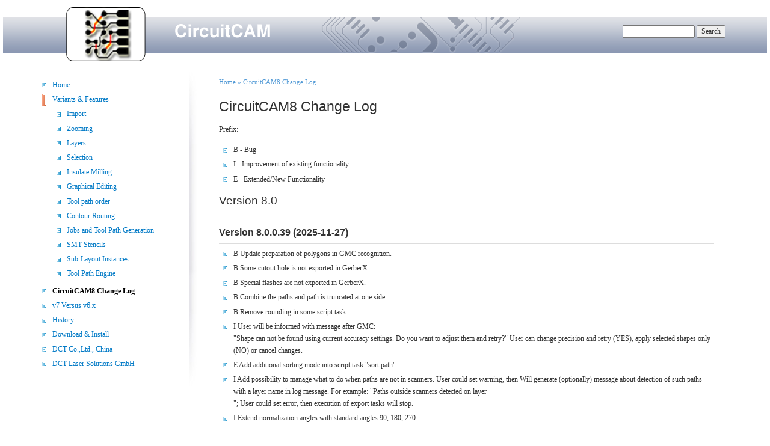

--- FILE ---
content_type: text/html; charset=utf-8
request_url: https://www.circuitcam.com/v7_change_log
body_size: 13946
content:
<!DOCTYPE html PUBLIC "-//W3C//DTD XHTML+RDFa 1.0//EN"
  "http://www.w3.org/MarkUp/DTD/xhtml-rdfa-1.dtd">
<html xmlns="http://www.w3.org/1999/xhtml" xml:lang="en" version="XHTML+RDFa 1.0" dir="ltr"
  xmlns:content="http://purl.org/rss/1.0/modules/content/"
  xmlns:dc="http://purl.org/dc/terms/"
  xmlns:foaf="http://xmlns.com/foaf/0.1/"
  xmlns:og="http://ogp.me/ns#"
  xmlns:rdfs="http://www.w3.org/2000/01/rdf-schema#"
  xmlns:sioc="http://rdfs.org/sioc/ns#"
  xmlns:sioct="http://rdfs.org/sioc/types#"
  xmlns:skos="http://www.w3.org/2004/02/skos/core#"
  xmlns:xsd="http://www.w3.org/2001/XMLSchema#">

<head profile="http://www.w3.org/1999/xhtml/vocab">
  <meta http-equiv="Content-Type" content="text/html; charset=utf-8" />
<meta name="Generator" content="Drupal 7 (http://drupal.org)" />
<link rel="canonical" href="/v7_change_log" />
<link rel="shortlink" href="/node/43" />
<link rel="shortcut icon" href="https://circuitcam.com/sites/circuitcam.eu/themes/circuitcam/favicon.ico" type="image/vnd.microsoft.icon" />
  <title>CircuitCAM8 Change Log | CircuitCAM</title>
  <style type="text/css" media="all">
@import url("https://circuitcam.com/modules/system/system.base.css?r5bekl");
@import url("https://circuitcam.com/modules/system/system.menus.css?r5bekl");
@import url("https://circuitcam.com/modules/system/system.messages.css?r5bekl");
@import url("https://circuitcam.com/modules/system/system.theme.css?r5bekl");
</style>
<style type="text/css" media="all">
@import url("https://circuitcam.com/modules/field/theme/field.css?r5bekl");
@import url("https://circuitcam.com/modules/node/node.css?r5bekl");
@import url("https://circuitcam.com/modules/search/search.css?r5bekl");
@import url("https://circuitcam.com/modules/user/user.css?r5bekl");
@import url("https://circuitcam.com/modules/ckeditor/css/ckeditor.css?r5bekl");
</style>
<style type="text/css" media="all">
@import url("https://circuitcam.com/sites/circuitcam.eu/themes/circuitcam/style.css?r5bekl");
</style>
<style type="text/css" media="print">
@import url("https://circuitcam.com/sites/circuitcam.eu/themes/circuitcam/print.css?r5bekl");
</style>

<!--[if lte IE 6]>
<link type="text/css" rel="stylesheet" href="https://circuitcam.com/sites/circuitcam.eu/themes/circuitcam/fix-ie.css?r5bekl" media="all" />
<![endif]-->
  </head>
<body class="sidebar-left" >
  <div id="skip-link">
    <a href="#main-content" class="element-invisible element-focusable">Skip to main content</a>
  </div>
    <!-- Layout -->
  <div id="header-region" class="clear-block main-width"></div>

    <div id="wrapper">
    <div id="container" class="clear-block">
	
    <div id="header-wrapper" class="clear-block">
    
      <div id="header" class="main-width">
                <div id="header-logo">
          <a href="/" title="CircuitCAM8 Change Log">
            <img src="https://circuitcam.com/sites/circuitcam.eu/themes/circuitcam/logo.png" alt="CircuitCAM8 Change Log" title="CircuitCAM8 Change Log" />
          </a>
        </div>
       
        <div id="header-title">
          <h1>CircuitCAM8 Change Log</h1>            </div>
        <div id="header-4"></div>
         
      	   <div class="region region-header">
    <div id="block-search-form" class="block block-search">

    
  <div class="content">
    <form action="/v7_change_log" method="post" id="search-block-form" accept-charset="UTF-8"><div><div class="container-inline">
      <h2 class="element-invisible">Search form</h2>
    <div class="form-item form-type-textfield form-item-search-block-form">
  <label class="element-invisible" for="edit-search-block-form--2">Search </label>
 <input title="Enter the terms you wish to search for." type="text" id="edit-search-block-form--2" name="search_block_form" value="" size="15" maxlength="128" class="form-text" />
</div>
<div class="form-actions form-wrapper" id="edit-actions"><input type="submit" id="edit-submit" name="op" value="Search" class="form-submit" /></div><input type="hidden" name="form_build_id" value="form-pAp_TlVi4HfX_VpITZaK1bRFvd-lvpdMKgq_mZNs0Pc" />
<input type="hidden" name="form_id" value="search_block_form" />
</div>
</div></form>  </div>
</div>
  </div>

     
          </div> <!-- /header -->
    </div>

  <div id="main" class="main-width">

              <div id="sidebar-left" class="sidebar"><div class="sidebar-top">
          <div id="block-user-1" class="clear-block block block-user">


  <div class="content">
      
    <div id="sidebar">
        <div class="region region-sidebar-first">
    <div id="block-system-main-menu" class="block block-system block-menu">

    
  <div class="content">
    <ul class="menu"><li class="first leaf"><a href="/" title="">Home</a></li>
<li class="expanded"><a href="/variants">Variants &amp; Features</a><ul class="menu"><li class="first leaf"><a href="/features/import">Import</a></li>
<li class="leaf"><a href="/features/zooming">Zooming</a></li>
<li class="leaf"><a href="/features/layers">Layers</a></li>
<li class="leaf"><a href="/features/selection">Selection</a></li>
<li class="leaf"><a href="/features/insulate_milling">Insulate Milling</a></li>
<li class="leaf"><a href="/features/editing">Graphical Editing</a></li>
<li class="leaf"><a href="/features/sequence">Tool path order</a></li>
<li class="leaf"><a href="/features/contour_routing">Contour Routing</a></li>
<li class="leaf"><a href="/features/batch_processing">Jobs and Tool Path Generation</a></li>
<li class="leaf"><a href="/smt_stencils">SMT Stencils</a></li>
<li class="leaf"><a href="/features/layout_instance">Sub-Layout Instances</a></li>
<li class="last leaf"><a href="/features/toolpath_engine">Tool Path Engine</a></li>
</ul></li>
<li class="leaf active-trail"><a href="/v7_change_log" class="active-trail active">CircuitCAM8 Change Log</a></li>
<li class="leaf"><a href="/v7news">v7 Versus v6.x</a></li>
<li class="leaf"><a href="/history" title="History of CircuitCAM">History</a></li>
<li class="leaf"><a href="/download">Download &amp; Install</a></li>
<li class="leaf"><a href="http://www.dct-china.cn" title="DCT-China">DCT Co.,Ltd., China</a></li>
<li class="last leaf"><a href="/DCT_LaserSolutionsGmbH">DCT Laser Solutions GmbH</a></li>
</ul>  </div>
</div>
  </div>
    </div>
    

</div>
</div>


        </div></div>
      
      <div id="center"><div id="squeeze">
                    
                              
          
	<h2 class="element-invisible">You are here</h2><div class="breadcrumb"><a href="/">Home</a> » CircuitCAM8 Change Log</div>     
      <div class="site-title" style="display:inline;">
       CircuitCAM8 Change Log 
       
       <div style="display:inline; font-size:16px; margin-left:10px; margin-top: 3px; position:absolute;">
                <!-- 		        -  <a href="/">Edit</a>
               -->
      
      </div>
        
       </div>    
     
      
   <div class="region region-content">
    <div id="block-system-main" class="block block-system">

    
  <div class="content">
    <div id="node-43" class="node node-page clearfix" about="/v7_change_log" typeof="foaf:Document">

  
      <span property="dc:title" content="CircuitCAM8 Change Log" class="rdf-meta element-hidden"></span>
  
  <div class="content">
    <div class="field field-name-body field-type-text-with-summary field-label-hidden"><div class="field-items"><div class="field-item even" property="content:encoded"><p>Prefix:</p>
<ul>
<li>B - Bug</li>
<li>I - Improvement of existing functionality</li>
<li>E - Extended/New Functionality</li>
</ul>
<h2>Version 8.0</h2>
<h3>Version 8.0.0.39 (2025-11-27)</h3>
<ul>
<li>B Update preparation of polygons in GMC recognition.</li>
<li>B Some cutout hole is not exported in GerberX.</li>
<li>B Special flashes are not exported in GerberX.</li>
<li>B Combine the paths and path is truncated at one side.</li>
<li>B Remove rounding in some script task.</li>
<li>I User will be informed with message after GMC:<br />
"Shape can not be found using current accuracy settings. Do you want to adjust them and retry?" User can change precision and retry (YES), apply selected shapes only (NO) or cancel changes.</li>
<li>E Add additional sorting mode into script task "sort path".</li>
<li>I Add possibility to manage what to do when paths are not in scanners. User could set warning, then Will generate (optionally) message about detection of such paths with a layer name in log message. For example: "Paths outside scanners detected on layer <layer>"; User could set error, then execution of export tasks will stop.</layer></li>
<li>I Extend normalization angles with standard angles 90, 180, 270.</li>
</ul>
<h3>Version 8.0.0.38 (2025-9-17)</h3>
<ul>
<li>B Endless loop in script S&amp;S.</li>
<li>B Wrong GerberX import result.</li>
</ul>
<h2>Version 7.7</h2>
<h3>Version 7.7.0.10 (2024-2-7)</h3>
<ul>
<li>X64 version, the more precise numbers are used and the more accurate in CCAM data.</li>
</ul>
<h2>Version 7.6</h2>
<h3>Version 7.6.0.36 (2021-12-31)</h3>
<ul>
<li>E 5314 Insert arbitrary values inside the list of show grid</li>
<li>B 5225 Script task "Get bounding polygon" with envelope generates boundary for one area</li>
<li>E 5136 Extend "get bounding polygon" script task to optionally make bounding box polygon</li>
<li>E 5145 Extend "get bounding polygon" script task to make calculations on polygons with arcs</li>
<li>E 5050 Sorting of sublayouts in export</li>
<li>E 5045 Allow simple rectangles as scanner fields</li>
<li>E 5006 Additional swap/switch button in GMC-&gt;"Size" tab</li>
<li>E 4862 DXF import problem: after importing into CCAM several layers merged together</li>
<li>E 4824 Extend scanners generator to take several layers as data source</li>
<li>E 4774 Add support for origin point (UCS) in dxf import</li>
<li>E 4727 Set colors for layers in DXF export</li>
<li>E 4716 Update for export jobs and files</li>
<li>E 4685 Drawing in CCAM: could not snap to the coordinate in the same object</li>
<li>E 4641 Add compare for layers using regex patterns</li>
<li>E 4638 Add possibility to change circle/rectangle to flash/instance from GUI when active tool/layout changes</li>
<li>E 4632 Add possibility to change sublayout type from GUI when active tool/layout changes</li>
<li>E 4631 Processing speed: Laser fill of many objects with the same shape.</li>
<li>E 4618 Add number of pads and size information for GMC shapes in properties</li>
<li>E 4616 Add size information in preview window for tools/library items</li>
<li>E 4608 Add validation in CCAMTranslator to check correctness of symbol pairs %1.. in translated text</li>
<li>E 4607 Extended commands can not be read if they are grouped under one '%' pair in gerberX import</li>
<li>E 4593 Release: v7.6 change log collection</li>
<li>E 4580 Append path length (for more than one paths) to properties</li>
<li>E 4466 Need to add predefined shapes in GMC</li>
<li>E 4550 Special generation of scanners</li>
<li>E 4549 Add script command "Create text"</li>
<li>E 4526 Improve DXF export for rounded paths and rectangles</li>
<li>E 4488 Use script to generate sequence numbers</li>
<li>E 4518 Add script command scale</li>
<li>E 4519 Remove interactive flag from oversize script command</li>
<li>E 3987 A file with new format instead of the BMP files created by script</li>
<li>E 4309 Add script task to get list of layers</li>
<li>E 4322 Add filter for layouts</li>
<li>E 3689 Footprint import from modified (with footprint geometry) Gerber file</li>
<li>E 3688 Footprint library items import using Pick&amp;Place file and modified Gerber file</li>
<li>E 3687 Extend Pick &amp; Place import to set properties</li>
<li>E 3660 The function of automatically creating modified shapes of stencil data</li>
</ul>
<h2>Version 7.5</h2>
<h3>Version 7.5.2.83 (2021-11-23)</h3>
<ul>
<li>E 4273 create data matrix of incremental serial number in array</li>
<li>E 4235 Show the holes' quantity before or after importing the drill data</li>
<li>E 3227 Add pitch into data matrices dialogs </li>
<li>E 3236 Extend step repeat with possibility to set arrangement style</li>
<li>E 3240 Use same technique for handling of external images.</li>
<li>E 3241 Use 2 images for scripts visualization - normal and small</li>
<li>E 3258 Add step repeat script command</li>
<li>E 3636 Standard Package Library creation</li>
<li>E 3781 chop up shapes with angled gaps.</li>
<li>E 3782 chopping up or extending shapes by entering distance between shapes.</li>
<li>E 3091 S&amp;S: heating line not in the middle</li>
<li>E 4071 Modify the copyright in help-&gt; about CircuitCAM</li>
<li>E 3675 Calculate pitch between layout instances in Analysis/Pitch of two pads...</li>
<li>E 3767 Add trimming by field in pick and place template (PPO)</li>
<li>E 3615 deal with ellipse in DXF</li>
<li>E 3635 Get values of properties "Body Size" and "Pin Area" from geometry</li>
<li>E 3607 optimize process direction of 2 tool paths.</li>
<li>E 3582 Add option of grouping selected objects in layout objects view</li>
<li>E 3588 Layouts view should be visible when library file editing is started from libraries view.</li>
<li>E 3600 Add option to center anchor position when set from 'Set Anchor'</li>
<li>E 3580 Add transformation in pick and place template</li>
<li>E 3575 Add filtering by field in pick and place template</li>
<li>I 3548 Improve Modify/move into instance command to handle instance rotations</li>
<li>E 3549 Enable editing of names/types/categories of layouts in properties view</li>
<li>E 3559 Update/extend pick&amp;place import</li>
<li>I 3491 improve Pathsgenerator_exe script</li>
<li>E 3520 Add script task to calculate bounding polygon (convex-hull)</li>
<li>E 3080 S&amp;S: heating line has too many points</li>
<li>E 3083 Export into large bitmap for polygon scanner</li>
<li>E 3431 Use same color for scanner and scanner objects levels in LMD import</li>
<li>E 3432 Extend scripts engine with string decomposition looping</li>
<li>E 3450 Add command "Insert Copy" into layers context menu</li>
<li>E 3262 add settings in template synchronize</li>
<li>E 3273 Scripts: extend "Synchronization" mechanism with possibility to check previously created parameters.</li>
<li>E 3345 GMC library compare/exchange should start from components/shapes with the biggest number of pads/pins</li>
<li>E 3385 new shape ("arrow") modification</li>
<li>E 3386 move shapes by space setting</li>
<li>E 3409 Scripts: support of hatching modes for Stencil script</li>
<li>I 3388 library recognization should from components with more pads.</li>
<li>E 3220 Review/extend deletion of empty objects</li>
<li>E 3225 New script command "Get length"</li>
<li>B 3140 Fix of invalid closed curves is not working when polygon cutouts exist</li>
<li>E 1111 match chips by silk layer data for 4 symmetrical pads</li>
</ul>
<h3>Version 7.5.1 2504 (2017-06-28)</h3>
<ul>
<li>E 4880 New "USB Microscope" / Camera view</li>
<li>E 6929 New tabular view to list CAM objects on a layer</li>
<li>E 6198 NC-Mode: Automatic Start and Stop of the Spindle Motor</li>
<li>E 6045 New NC++ Server for DCT DM300B machine with DMC1410 controller</li>
<li>E 6843 Extend scaling functionality with different scaling factors for x and y</li>
<li>E general enhancement of String &amp; Stripping functionality</li>
</ul>
<h3>Version 7.5.0 2501 (2017-03-22)</h3>
<p>More than 100 smaller improvements and bug fixes. Main new functionality compared to version 7.3</p>
<ul>
<li>Many functions that had only been available for the Laser variant are made now also available for the Basic variant, see Variants for detail.</li>
<li>E 6893,6728 NC-Mode: Special support for drilling PCB alignment holes</li>
<li>E 6885 NC: move head to exact positions of selected objects by mouse</li>
<li>E significant improvement for importing Gerber-X files with Layer Polarity Dark/Clear commands (LPC/LPD)</li>
<li>E 5764 Creation of QR-code</li>
<li>E 6831,6834 Import SubLayout instances supporting further formats (Pick&amp;Place)</li>
<li>E 6739 Step and repeat script with specified angle</li>
<li>E 6875 Support of background layout that is displaced behind the actual (foreground) layout</li>
<li>E general enhancement of String &amp; Stripping functionality</li>
</ul>
<h2>Version 7.4</h2>
<p>Main new functionality compared to version 7.3</p>
<ul>
<li>Direct control of DCT milling &amp; drilling machine DM300B out of CircuitCAM</li>
<li>Configurable import of pick&amp;place files</li>
<li>Display of images taken by a camera in the background of CAM data</li>
<li>New fast CenterPath algorithm, e.g. to calculate an optimal toolpath in narrow places</li>
<li>Complete new Striping &amp; Stripping approach for Laser ablation</li>
</ul>
<h3>Version 7.4.0 (2015-06 pre-release for special customers only)</h3>
<h3>Version 7.4.1 2326 (2016-06-07 main release)</h3>
<p>More than 200 bugs got fixed and many new improvements are implement.</p>
<ul>
<li>E 6389 New Interprocess Communication interface (DLL) to trigger the import of images or executing of scripts</li>
<li>E 6391 Extended scripting language to be able to send out an Interprocess Communication messages (DDE)</li>
<li>I 6457 Keyboard shortcut for scripts</li>
<li>I 6589 Allow running of all job types (not olny scripts) from menu</li>
<li>I 6502 Version or timestamp for scripts 2015-10-29 7.4.0</li>
<li>I 6299 Extend scripting language to create new paths (in addition to polygons)</li>
<li>I 6372 Extend GMC to edit a single Flash(ConfigItem)</li>
<li>I 6376 Extend GMC to edit a single configItem</li>
<li>I 6548 Extend predefined shapes list in GMC</li>
<li>I 6412 Display modified shapes only after compare.</li>
<li>I 6430 Change shapes by 2 predefined shapes</li>
<li>I 6487 Improve arrangement of tabs GMC</li>
<li>I 6488 display target sizes in GMC</li>
<li>I 6627 Change parameters definition for predefined shape</li>
<li>I 6467 Added "cancel" button for GMC library recognition</li>
<li>I 6549 Orientation and combination buttons in GMC predefined shape page</li>
<li>I 6564 GMC predefined shapes. Every shape will remember its own X and Y parameters values</li>
<li>I 6491 GMC library recognition: statistics needed</li>
<li>I 6437 Add read-only property for library files</li>
<li>I 6490 Add "Cancel" button for footprints library recognition</li>
<li>I 6068 New function "Move into Instance": to move selected objects into layout of selected instance</li>
<li>I 6227 Insert Text dialogue: Display size of text to be inserted</li>
<li>I 6369 New Paste option "Add as renamed (all)"</li>
<li>I 6377 Be able to specify origin of new Layout for "Convert to Instance"; "centre of bounding box" or "anchor point"</li>
<li>I 6455 General Settings option to close "Set Cursor" dialogue after return</li>
<li>I 6618 SetCursor dialog box: "Enter" to enter X coordinate</li>
<li>I 6453, 2749 Numerical expression for entering coordinates and other numbers</li>
<li>I 6454 De-select all objects after "set zero point"</li>
<li>I 6489 Improve selection of single objects with many others around</li>
<li>I 6511 Cutout gets selected together with objects inside cutout hole when area selection is used</li>
<li>I 6622 Edit-Sel Tool Edit: shortcut for editing selected tool</li>
<li>B 6624 Insert text: several Chinese symbols are displayed incorrectly</li>
<li>B 6649 Edit-Sel Size modifications: incorrect result after scaling</li>
<li>I 6659 Add shortcuts for selection of first and last marker</li>
<li>I 6652 Extended paste functionality with auto rename</li>
<li>I 6365 Display summary of exported paths</li>
<li>I 6603 Progress bar for export job</li>
<li>I 6625 Show summary when export job finishes without warnings and/or errors or with warnings only</li>
<li>I 6364 Selective template synchronize for layers, tools &amp; jobs</li>
<li>I 6486 GUI after "step and repeat", keep display window rather than change to overview</li>
<li>I 6532 Move language selection in general settings to "GUI"</li>
<li>I 6571 List currently opened CAM documents</li>
<li>I 6695 Ensure that new created layers have different color as exisiting ones</li>
<li>I 6477 polygon displayed without cutout</li>
<li>I 6736 Pick&amp;Place: Automatic generation of sub-layout instance name if not specified</li>
<li>I 6520 Extend Compare Shape for mirrored shapes</li>
<li>I 6449 Geometric difference with more than 2 shapes as minuend</li>
<li>I 6610 Change default directory for "Open", "Save as..."</li>
<li>I 6612 Add filter "*.*" in "Save As..." dialog box</li>
</ul>
<h2>Version 7.3</h2>
<p>Main new functionality compared to version 7.2</p>
<ul>
<li>Floating licenses during maintenance</li>
<li>Complete rework of the NC++ protocol (derivate of I++DME) for improved NC functionality and performance</li>
<li>Selection of graphical objects at any point</li>
<li>Stepped SMT stencils (areas of an SMT stencil with different thickness)</li>
</ul>
<h3>Version 7.3.3 2326 (2015-02-05, maintenance release)</h3>
<ul>
<li>B6362 GerberX, issue on AM with mathematical expression</li>
<li>I6367 Negative value is not accepted in "Step and Repeat"</li>
<li>I6356 Extend SMT Stencil script for "Hatch pad"</li>
<li>I6349 Improvements for run, edit and make derived script</li>
<li>B6357 Issue with SMT stencil calculation</li>
</ul>
<h3>Version 7.3.2 2324 (2015-01-19, maintenance release)</h3>
<ul>
<li>B 6341 Off-line registration</li>
<li>I 6331 Minimize initial start-up time for floating licenses and slow Internet connection</li>
</ul>
<h3>Version 7.3.1 2319 (2014-12-16, maintenance release)</h3>
<p>Minor maintenance release, fixing import and selection issues. New functionality:</p>
<ul>
<li>I 6205 ability to specify any script on the command line to be executed when CircuitCAM is started for some other files with the  new "/script nnn" parameter where "nnn" is the name of the script. So far always the "default" script had been used (if available).</li>
<li>I 6327 pasting of coordinates into the Set Cursor window is now more flexible. Now several coordinates can pasted as one action, e.g. to draw a path with several points.</li>
</ul>
<h3>Version 7.3.0 2316 (2014-11-01)</h3>
<p>Insulate:</p>
<ul>
<li>I 6098 Default insulate scripts: destination layers are always cleared</li>
<li>I 6215 Special Insulation channel</li>
<li>I 6101 New script command "Sort path"</li>
<li>B 6120 Insulate error, Independent Oversize, DRC</li>
</ul>
<p>SMT Stencil:</p>
<ul>
<li>E 6241 Support for Stepped Stencils</li>
<li>I 6253 stencil cutting line should be calculated into different layers with different laser tools</li>
<li>B 6273 cutting line distorted in stick in position</li>
<li>I 6271 When switching to GMC turn on polygon selection in selection filters.</li>
<li>B 6272 GMC program crashes when user clicks flip buttons and selects already selected shape</li>
<li>B 6199 Not working "GMC exchange" function from main menu library submenu</li>
</ul>
<p>General Scripts commands:</p>
<ul>
<li>E 6197 New script for Contour Routing</li>
<li>I 6203 PpShift function for PATH</li>
<li>I 6260 Destination layers generated by script</li>
<li>B 6270 Script task oversize not working when interactive property is set</li>
<li>I 6279 Interactive script processing slower than background processing</li>
<li>I 6291 Allow compatibility of int and real type parameters in "set parameter" and "change parameter" tasks</li>
<li>I 6295 Run script to save actual script with parameters as "previous" script</li>
<li>I 5354 New script cmd ExtendPathToNearestObject</li>
<li>I 5744 Graphical parameter explanation I</li>
<li>I 6094 New "group" script command</li>
</ul>
<p>Installation:</p>
<ul>
<li>I 6224 Layers in default CAT files should all be visible and selectable</li>
<li>Updated Help</li>
</ul>
<p>NC-Mode:</p>
<ul>
<li>I 6257 Show paths without aperture/tool but different direct diameter separately in "NC view/tools list"</li>
<li>E 6172 XML NC++ Server Object Model file for generic description of machine capabilities</li>
<li>E 6179 XML NC Client Settings file to store NC parameter values for the specific combination of tool, material and production phase</li>
<li>I 6161 Separate maximum movement areas from working area</li>
<li>E 6045 Direct control of the milling/drilling machine DM300 from DCT-China out of CircuitCAM</li>
<li>I 6198 Start/Stop button for Spindle Motor</li>
<li>B 6151 CCAM crashes when user double clicks on a row in tools list in NC view</li>
</ul>
<p>Import:</p>
<ul>
<li>I 4857 Indicating new aperture list and layers in import dlg box</li>
<li>B 6110 DXF import: incorrect arcs</li>
<li>B 6268 Settings from default configurations were not used during import</li>
</ul>
<p>Export:</p>
<ul>
<li>I 5506 Miss Tool Diameter in Log for " Create new aperture/tool list"</li>
<li>B 6122 G-code: circles exported as lines</li>
<li>B 6165 Incorrect result with non-overlapping scanners</li>
<li>B 6166  Conflict between "Tool path overlap" and "Scanner overlap"</li>
<li>B 6261 GerberX export problem for default configuration</li>
<li>B 6262 LMD export downward compatibility issues</li>
<li>B 6269 Gerber export issue in special cases.</li>
</ul>
<p>Editing and Selection:</p>
<ul>
<li>B 6266 Wrong perimeter in polygon properties</li>
<li>I 6292 Add menu item "save as template" to save current document as template file.</li>
<li>B 6267 Select sequence, after Select Next (or Select Previous) status bar shows nothing selected</li>
<li>I 6294 Avoid cutting paths that fit into a scanner field</li>
<li>B 6219 "Plus selection" and "Minus selection" toolbar buttons</li>
<li>B 5830 Rectangle rotation</li>
<li>I 5850 avoid Step and Repeat on the same position</li>
<li>I 6137 Size Modifications: Add "Remove holes" flag to support oversize for cutuots</li>
<li>I 6259 After "Duplicate Selected" function, the new created objects shall be selected instead of the original ones</li>
<li>B 6283 Undo not working in special cases</li>
<li>B 6107 Document is not marked as modified when document related setting were changed</li>
<li>B 6142 Data damaged during/after editing with a mouse</li>
<li>B 6103 Rectangles in flashes or instances are not shown correctly</li>
</ul>
<h2>Version 7.2</h2>
<p>Main new funtionality compared to version 7.1</p>
<ul>
<li>Laser Striping &amp; Stripping in new variant "CircuitCAM LaserPlus"</li>
<li>NC-Mode to directly control NC-machines based on G-Code and HP-GL</li>
</ul>
<h3>Version 7.2.0 2214 (2014-03-28)</h3>
<p>Viewing:</p>
<ul>
<li>I #5536 Dragging viewable area in Preview without grid</li>
<li>I #5638 Panning with right mouse dragging</li>
<li>I #6037 Keyboards for Zoom-In/Out</li>
<li>B #5666 Invisible objects are not processed.</li>
<li>B #5743 Angle of Selected Objects</li>
<li>B #5634 With strong zoom-in CircuitCAM hangs</li>
<li>B #5658 Type of PolygonCutout in Properties and status bar</li>
<li>B #5779 Panning with a mouse not working when cursor grid is ON</li>
</ul>
<p>Editing &amp; Selecting:</p>
<ul>
<li>E #5811 Single "marker selection" during measure and other creation/insertion mouse modes</li>
<li>I #5756 Backspace to remove last point in NEW mode</li>
<li>I #5750 Keyboard accelerator for "Set Zero Point"</li>
<li>I #5816 Rename "Draw to Flash" into "Optimize Pads"</li>
<li>I #5539 Rectangle edit through properties view</li>
<li>I #5523 Extend Synchronize to select CAT file</li>
<li>I #6087 Convert to polygon should not do union of objects.</li>
<li>I #6069 Details of selected instance in status bar</li>
<li>I #4852 Generic Library support</li>
<li>B #5654 Cut point/segment editing mode should not be allowed on cutout outline</li>
<li>B #5635 set anchor and set cursor incorrectly interprets numbers if units are used others than defaults</li>
<li>B #5657 Initially confusing meta-data in new CAM document</li>
<li>B #5659 Insert - Select inconsistencies, improve "Select inserted objects"</li>
<li>B #5733 Crash in Create Bounding Shape and Create Outline with non-empty destination layer</li>
<li>B #5525 Character spacing in Insert Text for TTF Barcode fonts</li>
<li>B #5601 Size of inserted text is not consistent using internal or true type fonts.</li>
<li>B #5782 GMC: Predefined Shapes</li>
<li>B #6059 GMC: data is not restored correctly.</li>
<li>B #6065 GMC: Compare by Bounding Box issue</li>
</ul>
<p>Scripts and NC Data Generation:</p>
<ul>
<li>E #6010 New Script: Contour routing for selected objects</li>
<li>E #6028 Tool compensation for polygon / cutouts, circle and rectangle</li>
<li>E #5352 Pre-defined Stencil job with "Distance to contour"</li>
<li>E #5872 Replace stack based Set Operations by new Boolean Operations</li>
<li>I #5866 Insulate: too short paths for big/bigger tool</li>
<li>I #5511 "Parameters" and comments in Run Script dialog</li>
<li>I #5515 Inherit parameter descriptions for derived jobs</li>
<li>I #5651 Issues on "Make Derived ...." and "Insert Copy" script</li>
<li>I #5684 Re-setting parameters of scripts/jobs to the default values</li>
<li>I #5820 Script dialogs for angle unit</li>
<li>I #5873 Laser Insulate: Remove "inner isolation" flag</li>
<li>I #6011 New script command "If Selected"</li>
<li>I #6025 Extend script task "Start external program" with parameters</li>
<li>I #5513 Different Icons for Job/Scripts and Script-commands/Tasks</li>
<li>B #5916 Stencil: lead-in path not connect with contour path</li>
<li>B #6006 Insulation issue with big tool</li>
<li>B #6008 Insulate issue</li>
<li>B #6026 Insulate: error when rubout and base material have same boundary</li>
<li>B #5734 Insulate scripts are disabled for Basic variant</li>
<li>B #5735 Do layer name check in dialogs where src and dst layers are entered and clear destination flag used</li>
<li>B #5905"Get Defaults" button in "Run Script" dialogue</li>
<li>B #5631 Laser_Fill error</li>
<li>B #5632 Descrption for Laser_Fill and laser_Insulate scripts</li>
<li>B #5644 Insulation errors of primary channel in narrow places</li>
<li>B #5737 Primary Roubout boundary channel cuts tracks</li>
</ul>
<p>Diverse:</p>
<ul>
<li>E PDF version of Help</li>
<li>I General re-structuring and improvements of Help System</li>
<li>I #5879 Restructuring of main Menu</li>
<li>I #6051 Help Window to not stay on top of CircuitCAM</li>
<li>I #5864 Make "All CircuitCAM Files (*.cam, *.cat, ...)" in Open CAM document dialogue</li>
<li>B #5867 Reset to defaults not working or not working correctly</li>
</ul>
<p>Export:</p>
<ul>
<li>E #5693 Default "AllVisible_xxx" export jobs</li>
<li>E #6057 Tool-path overlap with scanner support</li>
<li>I #5384 Warning when exporting with "*" on layer names</li>
<li>I #5695 Various Export issues</li>
<li>I #5697 Insulate and milling/drilling tools parameters</li>
<li>I #5752 Check M.N values for GerberX export</li>
<li>I #5758 Auto Origin/Alignment during Export</li>
<li>I #5823 S&amp;S Laser scanner fields for export</li>
<li>I #5906 Export with default configuration</li>
<li>I #5909 Export task with scanner support should not export anything if no scanner fields are defined.</li>
<li>I #5915 Export task: Fiducial in the Phase list</li>
<li>I #5996 Postscript export for truncated/extended corner- and end-types</li>
<li>I #6005 No comment line in HP-GL export</li>
<li>B #5342 Export with scanners provides strange result</li>
<li>B #5494 Incorrect data after DXF export</li>
<li>B #5504 Error while Exporting PostScript</li>
<li>B #5505 Miss Error Message when Exporting into Write-Protected Directory</li>
<li>B #5544 Bounding rectangle not mirrored for PostScript export</li>
<li>B #5612 Postscript issue</li>
<li>B #5640 More PostScript export issues</li>
<li>B #5665 GerberX and Barco doesn't export rectangles</li>
<li>B #5762 Incorrect settings for predefined export LMD jobs</li>
<li>B #5771 Re-import of LMD results in redundant(additional) arc</li>
<li>B #5846 Missing empty scanner fields</li>
<li>B #5862 Export: "Layout instances" selected for Laser variant</li>
<li>B #5900 S&amp;S: Incorrect assignment to scanner field for border lines</li>
<li>B #5901 S&amp;S: miss data after export and re-import</li>
<li>B #6003 Tool-definition in LMD Export with phases</li>
</ul>
<p>Import:</p>
<ul>
<li>I #5861 Import GerberX with LPC/LPD commands in Basic and Viewer variant</li>
<li>B #5968 Can't control unit during DXF Import</li>
</ul>
<h2>Version 7.1</h2>
<p>Main new functionality compared to version 7.0.1</p>
<ul>
<li>New: G-Code export</li>
<li>Shape manipulations moved from Pro to Laser variant</li>
<li>Enhanced LMD, HP-GL, DXF, Excellon and Postscript export</li>
<li>Defaults in General Settings for creating new configurations (Tool Lists)</li>
<li>Enhanced Insulate, Laser and SMT-Stencil scripts</li>
</ul>
<h3>Version 7.1.2 2108 (2013-04-24, maintenance release)</h3>
<ul>
<li>Update of online Help in many places</li>
<li>#5440 In Quick Access renamed "Batch job" to "Script"</li>
<li>#5510 Spaces missing in Quick Access comments</li>
<li>#5458 Tool compensation crashes when used on path of number 6 shape</li>
<li>#5497 In some cases LMD Export is not enabled in menu</li>
<li>#5485 Renamed "Shape Manipulations" dialog to "Size Modification" like in GMC</li>
<li>#5442 Insert copy context menu command in jobs view not working</li>
<li>#5451 Invert selection not working correctly with cutouts</li>
<li>#5487 Paste dialogs have disabled overwrite and not overwrite buttons</li>
</ul>
<h3>Version 7.1.1 2105 (2013-03-05, maintenance release)</h3>
<ul>
<li>#5383 Fix bug on LMD export with Laser scanner support</li>
<li>#5391 Fix bug on LMD export with LMD Macros</li>
<li>#5346 Rename Batch-Jobs and -Tasks to Scripts and Script Commands</li>
<li>#5363 Update/fix layer mix-up in <strong>default_insulate.ca</strong>t file</li>
<li>#5395 Switch horizontal/vertical in Base material dialog</li>
<li>#5422 Working size for G-Code tool configuration &amp; export</li>
<li>#5416 Level objects order gets reversed when extraction of selected objects is done</li>
<li>#5396 Quick access window is empty when jobs have certain symbols in their names</li>
<li>#5426 GerberX export sets incorrect sizes for certain M:N values</li>
</ul>
<h3>Version 7.1.0 2103 (2013-02-01)</h3>
<ul>
<li>#4270 New: G-Code Export, used commands:
<ul>
<li>z-position for milling head up/down and drilling is stored in special G-Code configuration</li>
<li>global: G20/G21 for inch/mm, G90=absolute,</li>
<li>G64=continuous-path mode, G40=cutter compensation cancel</li>
<li>M6 Tnn for tool selection</li>
<li>G00, G01 for rapid (head up) and milling (head down) movements</li>
<li>G81, G89 to start and end drilling</li>
</ul>
</li>
<li>#4769 Move to Codejock.ToolkitPro.MFC.v15.2.1 version</li>
<li>#4905 extend predefined SMT-Stencil job default "SMT Stencil" in <strong>default_stencil.cat </strong>file
<ul>
<li>x-y correction for oval Laser beam</li>
<li>backtrack distance at the end of a cutting path</li>
<li>separating lead-in holes from cutting paths</li>
</ul>
</li>
<li>#4961 Middle line is not generated for certain polygon</li>
<li>#5144 Multiple channels for insulation with different tools</li>
<li>#5158 Job: "Source layer has no data"</li>
<li>#5240 Remove sub-string "Serial number" in activation dialog</li>
<li>#5241 SetWorkTool batch task not always correctly returns error</li>
<li>#5244 Incorrect error message while executing predefined insulate job</li>
<li>#5245 Asserts during executing predefined laser fill job</li>
<li>#5246 User cannot get rubout area fill lines without defined source layer while executing predefined insulate job.</li>
<li>#5248 Paste: Override or change or all?</li>
<li>#5250 Function "Shape manipulations" crash with unequal absolute x-y values</li>
<li>#5251 Shall function "Shape manipulations" be part of the Laser variant?</li>
<li>#5261 Show message batch job task</li>
<li>#5262 Missing HP-GL Export error message if no tool is defined</li>
<li>#5263 Excellon Export is not using the settings in configuration</li>
<li>#5264 Rectangles are not rotated for arbitrary angles during export</li>
<li>#5265 During Excellon export do not omit repeating x/y values</li>
<li>#5266 During G-Code export do not omit repeating x/y values</li>
<li>#5267 Problem with mirrored black box in inverted PostScript</li>
<li>#5269 Strange shapes for circles in PostScript export</li>
<li>#5272 Check for same unit / coordinate format in Export tasks</li>
<li>#5273 Export Tasks: Display only suitable configurations in Tool list combo-box</li>
<li>#5282 LMD export jobs in file/export menu</li>
<li>#5283 Bad tools naming in GCode, Excellon, HP-GL exports</li>
<li>#5285 Tools are accumulated during Excellon export</li>
<li>#5289 Version numbers and installation of CircuitCAM 7</li>
<li>#5309 HasData batch job task returns true if level does not exist</li>
<li>#5325 Review DXF export defaults</li>
<li>#5326 Synchronize content of "Active aperture/tool list" toolbar combo-box with tools view</li>
<li>#5327 Extend "General Settings" to have default configurations</li>
<li>#5328 Repeated points during paths export to DXF</li>
<li>#5333 Not working file browse button in edit controls with file names when file name is empty.</li>
<li>#5334 General settings/document related pages have empty "save to template file" field</li>
<li>#5348 Arrangement of default View,  Preview below Quick Access on the right</li>
<li>#5349 Add possibility to focus main graphical window with a mouse by clicking status bar and similar controls</li>
<li>#5350 Drag window in Preview</li>
<li>#5351 Add Stencil Frame generator to "Insert" menu</li>
<li>#5353 Rename "default.cat" to "default_insulate.cat"</li>
<li>#5357 Single tool-path through narrow gaps with damage III</li>
<li>#5360 Indicating active window</li>
</ul>
<h2>Version 7.0.1</h2>
<p>Main new functionality compared to version 7.0</p>
<ul>
<li>Quick Access of Jobs through a new view with pictures and explanations</li>
<li>Improved managing of the order of tool-paths</li>
<li>Extended wildcard usage for layer and filenames names during export</li>
<li>PostScript export</li>
</ul>
<h3>Version 7.0.1 2024 (2012-10-24, maintenance release)</h3>
<ul>
<li>#5220 New GUI for PostScript export task</li>
<li>#5229 PostScript tool list/configuration properties update; needed for page size</li>
<li>#5235 Enlargement value when inverse is used in PostScript export</li>
<li>#5236 Extended handling of layer name in export job, Examples:
<ul>
<li>"*"          - all layers</li>
<li>"!" or "!*"    - all visible layers (same meaning as "-- All visible --".)</li>
<li>"!GerberTop" - exported only if GerberTop is visible</li>
<li>"Layer*"     - all layers starting with Layer</li>
<li>"*GBR"       - all layers ending with GBR</li>
<li>"Gerber*x"   - all layers starting with Gerber and ending with x (GerberTopx, GerberBottomx, etc.)</li>
<li>"!*GBR"      - all visible layers ending with GBR</li>
</ul>
</li>
<li>#5237 Remember last used export job type in export job properties dialog</li>
</ul>
<h3>Version 7.0.1 2023 (2012-10-14, maintenance release)</h3>
<ul>
<li>#4905 Stencil predefined batch job</li>
<li>#5213 Asterisk symbol in export job file specification is not expanded when full path is specified</li>
<li>#5215 fix arcs for postscript export</li>
<li>#5217 Inform user about not created cutouts after import</li>
<li>#5221 Add PostScript export into export menu</li>
<li>#5112 Support of cutouts in postscript export</li>
</ul>
<h3>Version 7.0.1 2022 (2012-09-17)</h3>
<ul>
<li>#5242 Synchronize current document with default cat file.</li>
<li>#4964 Quick Access for Jobs.</li>
<li>#4700 new: Export PostScript</li>
<li>#0392 new: Swap/Move of a group of objects</li>
<li>#4972 Sequence selection update</li>
<li>#4975 Improve user interaction with selection filter, new keyboard accelerators</li>
<li>#5017 Switching between open views with Alt-F6 (in addition to Alt-F7 / Ctrl+TAB)</li>
<li>#5058 Update fill mode GUI element in export task properties dialog</li>
<li>#5062 Navigation keys in World View (if active): Home, page up, page down, left, right, up, down (arrows)</li>
<li>#5080 Improve (not)overwrite-all during copy/paste of any CAM data</li>
<li>#5111 fixed saving of Export job transform settings</li>
<li>#5147 improve uninstall of CircuitCAM</li>
</ul>
<h2>Version 7.0</h2>
<p>Version 7.0.0 (2012-06), the first release of the new version 7</p>
<p> </p>
</div></div></div>  </div>

  
  
</div>
  </div>
</div>
  </div>
     


      </div>

</div>          <span class="clear"></span>
       
</div>
      </div></div> <!-- /.left-corner, /.right-corner, /#squeeze, /#center -->

      
  </div>

  <div id="main-footer">
  <div class="main-width">
          
        <div class="region region-footer">
    <div id="block-menu-menu-footer" class="block block-menu">

    
  <div class="content">
    <ul class="menu"><li class="first leaf"><a href="/contacts" title="Contact">Contact Us</a></li>
<li class="leaf"><a href="/privacy_statement" title="">Privacy</a></li>
<li class="leaf"><a href="/legal" title="">Legal</a></li>
<li class="last leaf"><a href="http://www.dct-china.cn/" title="">© 2014-2025 DCT Co.,Ltd.   (LKSoftWare GmbH, 1992-2013 )</a></li>
</ul>  </div>
</div>
  </div>
      
    </div>
  </div>

    </div> <!-- /container -->
  </div>
<!-- /layout -->

    </body>
</html>


--- FILE ---
content_type: text/css
request_url: https://circuitcam.com/sites/circuitcam.eu/themes/circuitcam/style.css?r5bekl
body_size: 4847
content:
/* $Id: style.css,v 1.14.2.4 2007/07/09 03:50:59 drumm Exp $ */

/**
 * Garland, for Drupal 5.0
 * Stefan Nagtegaal, iStyledThis [dot] nl
 * Steven Wittens, acko [dot] net`
 *
 * If you use a customized color scheme, you must regenerate it after
 * modifying this file.
 */

/**
 * Generic elements
 */
body {
  margin: 0;
  padding: 0;
  background: white;
  font: 12px/170% Verdana;
  /*color: #494949;*/
  color: #333333;
  padding-bottom: 2em;
}

.site-title {
	font-size: 190%;
	line-height: 130%;
	margin-bottom: 0.5em;
  	padding: 0;
  	font-weight: normal;
  	font-family: Helvetica, Arial, sans-serif;
}

input {
  font: 12px/100% "Verdana";
  color: #333333;
}

textarea, select {
  font: 12px/160% "Verdana";
  color: #333333;
}

h1, h2, h3, h4, h5, h6 {
  margin: 0;
  padding: 0;
  font-weight: normal;
  font-family: Helvetica, Arial, sans-serif;
}

h1 {
  line-height: 130%;
  font-size: 170%;
}

h2 {
  font-size: 160%;
  line-height: 130%;
  margin-bottom: 0.5em;
}

h3 {
  font-size: 130%;
  font-weight: bold;
  line-height: 130%;
  margin-top: 2em;
  border-bottom: 1px solid #dddddd;
  padding-bottom: 0.5em;
}

h4 {
  font-size: 120%;
  font-style: italic;
  font-weight: bold;
  line-height: 120%;
  margin-top: 1em;
}

h5 {
  font-size: 120%;
}

h6 {
  font-size: 110%;
}

ul, quote, code, fieldset {
  margin: .5em 0;
}

code {
  font-family: "Courier New", Courier, monospace;
}

p {
  margin: 0.6em 0 1.2em;
  padding: 0;
}

a:link, a:visited {
  color: #027AC6;
  text-decoration: none;
}

a:hover {
  color: #0062A0;
  text-decoration: underline;
}

a:active, a.active {
  color: #5895be;
}

hr {
  margin: 0;
  padding: 0;
  border: none;
  height: 1px;
  background: #5294c1;
}

ul {
  margin: 0.5em 0 1em;
  padding: 0;
}

ul li {
  margin: 0.4em 0 0.4em .5em;
}

ul.menu, .item-list ul {
  margin: 0.35em 0 0 -0.5em;
  padding: 0;
}

ul.menu ul, .item-list ul ul {
  margin-left: 0em;
}

ul li, ul.menu li, .item-list ul li, li.leaf {
  margin: 0.15em 0 0.15em .5em;
}

ul li, ul.menu li, .item-list ul li, li.leaf {
  padding: 0 0 .2em 1.5em;
  list-style-type: none;
  list-style-image: none;
  background: transparent url(images/menu_leaf.png) no-repeat 1px .6em;
}

ul li.expanded {
  /*background: transparent url(images/menu-expanded.gif) no-repeat 1px .35em;*/
  background: transparent url(images/menu_expanded.png) no-repeat 1px .1em;
}

ul li.collapsed {
  /*background: transparent url(images/menu-collapsed.gif) no-repeat 0px .35em;*/
  background: transparent url(images/menu_collapsed.png) no-repeat 1px .1em;
}

ul li.leaf a, ul li.expanded a, ul li.collapsed a {
  display: block;
}

ul.inline li {
  background: none;
  margin: 0;
  padding: 0 1em 0 0;
}

fieldset ul.clear-block li {
  margin: 0;
  padding: 0;
  background-image: none;
}

dl {
  margin: 0.5em 0 1em 1.5em;
}

dl dt {
}

dl dd {
  margin: 0 0 .5em 1.5em;
}

img, a img {
  border: none;
}

table {
  margin: 1em 0;
  width: 100%;
}

thead th {
  border-bottom: 2px solid #d3e7f4;
  color: #333333;
  font-weight: bold;
}

th a:link, th a:visited {
  color: #6f9dbd;
}

td, th {
  padding: .3em .5em;
  vertical-align: top;
}

tr.even, tr.odd, tbody th {
  border: solid #d3e7f4;
  border-width: 1px 0;
}

tbody {
  border-top: none;
}

tr.odd, tr.info {
  background-color: #edf5fa;
}

tr.even {
  background-color: #fff;
}

tr.odd td.active {
  background-color: #ddecf5;
}

tr.even td.active {
  background-color: #e6f1f7;
}

td.region, td.module, td.container {
  border-top: 1.5em solid #fff;
  border-bottom: 1px solid #b4d7f0;
  background-color: #d4e7f3;
  color: #455067;
  font-weight: bold;
}

tr:first-child td.region, tr:first-child td.module, tr:first-child td.container {
  border-top-width: 0;
}

span.form-required {
  color: #ffae00;
}

span.submitted, .description {
  font-size: 0.92em;
  color: #898989;
}

.description {
  line-height: 150%;
  margin-bottom: 0.75em;
  color: #898989;
}

.messages, .preview {
  margin: .75em 0 .75em;
  padding: .5em 1em;
}

.messages ul {
  margin: 0;
}

.form-checkboxes, .form-radios, .form-checkboxes .form-item, .form-radios .form-item {
  margin: 0.25em 0;
}

#center form {
  margin-bottom: 2em;
}

.form-button, .form-submit {
  margin: 2em 0.5em 1em 0;
}

#watchdog-form-overview .form-submit,
.confirmation .form-submit,
.search-form .form-submit,
.poll .form-submit,
fieldset .form-button, fieldset .form-submit,
.sidebar .form-button, .sidebar .form-submit,
table .form-button, table .form-submit {
  margin: 0;
}

.box {
  margin-bottom: 2.5em;
}

/**
 * Layout
 */
.main-width {
  width: 90%;
  margin: 0 auto;
}
 
#header-region {
  min-height: 1em;
}

#header-region .block {
  display: block;
  margin: 0 1em;
}

#header-region .block-region {
  display: block;
  margin: 0 0.5em 1em;
  padding: 0.5em;
  position: relative;
  top: 0.5em;
}

#header-region * {
  display: inline;
  line-height: 1.5em;
  margin-top: 5px;
 
}

/* Avoid displaying content of script tags */
#header-region script {
  display: none;
}

#header-region p, #header-region img {
  margin-top: 0.5em;
}

#header-region h2 {
  margin: 0 1em 0 0;
}

#header-region h3, #header-region label, #header-region li {
  margin: 0 1em;
  padding: 0;
  background: none;
}

#wrapper {

}

#wrapper #container {
  margin: 0 auto;
  padding: 0;
  max-width: 1270px;
}

#wrapper #container #header-wrapper {
  background-image: url('images/header_bg.png');
  background-repeat: repeat-x;
  height: 90px;
  margin-bottom: 2em;
  background-position: 0px 14px;
}

#wrapper #container #header {
}

#wrapper #container #header #hidden-title {
  display: none;
}

#wrapper #container #header #header-logo {
  float: left;
  margin-left: 20px;
  margin-bottom: 10px;
}

#wrapper #container #header #header-logo img {
  width: 180px;
  height: 90px;
  
}

#wrapper #container #header #header-title {
  background-image: url('images/header_title.png');
  background-repeat: no-repeat;
  float: left;
  margin-top: 28px;
  margin-left: 15px;
  min-width: 250px;
  min-height: 60px;
  
}

#wrapper #container #header #header-title a {
  width: 140px;
  height: 30px;
  display: block;
}
#wrapper #container #header #header-title h1 {
	display: none;
}
#wrapper #container #header #header-4 {
  width: 334px;
  height: 62px;
  background-image: url('images/header_4.png');
  background-repeat: no-repeat;
  float: left;
  margin-left: 0px;
  margin-top: 14px;
}

#wrapper #container #header #header-search {
  border: 1px solid white;
  padding: 1px;
  float: right;
  margin-right: 2em;
  margin-top: 25px;
}

#wrapper #container #header #header-search #edit-search-theme-form-keys {
  border: 1px solid white;
  padding: 1px;
  margin: 0;
  display: block;
}

#wrapper #container #header #header-search #edit-submit {
  display: none;
}

.container-inline{ margin-bottom:5px;}

/*
Removed logo-floater from page

#wrapper #container #header #logo-floater {
  position: absolute;
}

#wrapper #container #header h1, #wrapper #container #header h1 a:link, #wrapper #container #header h1 a:visited {
  line-height: 120px;
  position: relative;
  z-index: 2;
  white-space: nowrap;
}



#wrapper #container #header h1 span {
  font-weight: bold;
}

#wrapper #container #header h1 img {
  padding-top: 16px;
  padding-right: 20px;
  float: left;
}
*/

/* With 3 columns, require a minimum width of 1000px to ensure there is enough horizontal space. */
body.sidebars {
  min-width: 980px;
}
/* With 2 columns, require a minimum width of 1000px. */
body.sidebar-left, body.sidebar-right {
  min-width: 980px;
}

/* We must define 100% width to avoid the body being too narrow for near-empty pages */
#wrapper #container #center {
  float: left;
  width: 100%;
}

/* So we move the #center container over the sidebars to compensate */
body.sidebar-left #center {
  margin-left: -260px;
}
body.sidebar-right #center {
  margin-right: -260px;
}
body.sidebars #center {
  margin: 0 -260px;
}

/* And add blanks left and right for the sidebars to fill */
body.sidebar-left #squeeze {
  margin-left: 260px;
}
body.sidebar-right #squeeze {
  margin-right: 260px;
}
body.sidebars #squeeze {
  margin: 0 260px;
}

/* We ensure the sidebars are still clickable using z-index */
#wrapper #container .sidebar {
  margin: 0 0 5em;
  width: 260px;
  float: left;
  z-index: 2;
  position: relative;
}

#wrapper #container .sidebar .block {
  margin: 0 0 1.5em 0;
}

#sidebar-left .block {
  padding: 0 15px 0 0px;
}

#sidebar-right .block {
  padding: 0 0px 0 15px;
}

.block .content {
  margin: 0.5em 0;
}

#sidebar-left .block-region {
  margin: 0 15px 0 0px;
}

#sidebar-right .block-region {
  margin: 0 0px 0 15px;
}

.block-region {
  padding: 1em;
  background: transparent;
  border: 2px dashed #b4d7f0;
  text-align: center;
  font-size: 1.3em;
}

#wrapper #container .sidebar h2 {
  border-bottom: 1px solid #cccccc;
  padding-bottom: 0.2em;
  margin-bottom: 0.8em;
}

/* Now we add the backgrounds for the main content shading */
#wrapper #container #center #squeeze {
/*  background: #fff url(images/bg-content.png) repeat-x 50% 0;*/
  position: relative;
  
  padding: 0 25px 2em 35px;
  min-height: 400px;
}

/*#wrapper #container #center .right-corner {
  background: transparent url(images/bg-content-right.png) no-repeat 100% 0;
  position: relative;
  left: 10px;
}

#wrapper #container #center .right-corner .left-corner {
  padding: 60px 25px 5em 35px;
  background: transparent url(images/bg-content-left.png) no-repeat 0 0;
  margin-left: -10px;
  position: relative;
  left: -10px;
  min-height: 400px;
}*/

#wrapper #container #footer {
  float: none;
  clear: both;
  text-align: center;
  margin: 4em 0 -3em;
  color: #898989;
}

#wrapper #container .breadcrumb {
  /*position: absolute;
  top: 0px;
  left: 35px;
  z-index: 3;*/
  margin-bottom: 1em;
}

body.sidebar-left  #footer {
  margin-left: -260px;
}

body.sidebar-right #footer {
  margin-right: -260px;
}

body.sidebars #footer {
  margin: 0 -260px;
}


#main-footer{
  text-align: center;
  background: transparent url(images/footer_bg.png) repeat-x 50% 50%;
  padding: 10px 0;
  clear: both;
  vertical-align: middle;
  min-height: 20px;
  margin-left: auto;
  margin-right: auto;
  width: 1270px;
  }
#main-footer ul{
text-align: center;
}
#main-footer ul li { 
	display:inline-block;
	text-align: center;
	}

#main-footer, #main-footer a {
  color: white;
}

#main-footer a.active {
  font-weight: bold;
}

#sidebar-left {
  background: transparent url(images/sidebar_bottom.jpg) no-repeat 100% 100%;
  min-height: 400px;
}

#sidebar-left .sidebar-top {
  background: transparent url(images/sidebar_top.jpg) no-repeat 100% 0%;
  position: relative;
  top: -7px;
  
  padding-right: 20px;
  padding-top: 0.5em;
}

.sidebar ul li a.active {
  font-weight: bold;
}

/*#sidebar-left {
  background: transparent url(images/sidebar_bg_top.png) no-repeat 0% 0%;
  padding-top: 7px;
}

#sidebar-left .background-bottom {
  background: transparent url(images/sidebar_bg_bottom.png) no-repeat 0% 100%;
  padding-bottom: 7px;
}

#sidebar-left .background-main {
  background: #3ca1d1 url(images/sidebar_bg_main.png) repeat-y 0% 50%;
  padding: 1px;
  padding-left: 10px;
}

#sidebar-left .background-border {
  border: 1px solid white;
  border-left: none;
  height: 300px;
  padding: 10px;
}*/

/**
 * Header
 */
#wrapper #container #header h1, #wrapper #container #header h1 a:link, #wrapper #container #header h1 a:visited {
  color: #fff;
  font-weight: normal;
  text-shadow: #1659ac 0px 1px 3px;
  font-size: 1.5em;
}

#wrapper #container #header h1 a:hover {
  text-decoration: none;
}

#wrapper #container .breadcrumb {
  font-size: 0.92em;
}

#wrapper #container .breadcrumb, #wrapper #container .breadcrumb a {
  color: #529ad6;
}

#mission {
  padding: 1em;
  background-color: #fff;
  border: 1px solid #e0e5fb;
  margin-bottom: 2em;
}

/**
 * Primary navigation
 */
/*ul.primary-links {
  margin: 0;
  padding: 0;
  float: right;
  position: relative;
  z-index: 4;
}

ul.primary-links li {
  margin: 0;
  padding: 0;
  float: left;
  background-image: none;
}

.primary-links li a, ul.primary-links li a:link, ul.primary-links li a:visited {
  display: block;
  margin: 0 1em;
  padding: 0; 
}

ul.primary-links li a:hover, ul.primary-links li a.active {
  
}*/

ul.primary-links {
  /*margin: 0 auto*/;
  display: inline;
  margin: 0;
  padding: 0;
}

ul.primary-links li {
  display: inline;
}

ul.primary-links li a, ul.primary-links li a:link, ul.primary-links li a:visited {
  margin: 0 1em;
  padding: 0; 
}

ul.primary-links li a:hover, ul.primary-links li a.active {
  
}

/**
 * Secondary navigation
 */
ul.secondary-links {
  margin: 0;
  padding: 18px 0 0;
  float: right;
  clear: right;
  position: relative;
  z-index: 4;
}

ul.secondary-links li {
  margin: 0;
  padding: 0;
  float: left;
  background-image: none;
}

ul.secondary-links li a, ul.secondary-links li a:link, ul.secondary-links li a:visited {
  display: block;
  margin: 0 1em;
  padding: .75em 0 0;
  color: #cde3f1;
  background: transparent;
}

ul.secondary-links li a:hover, ul.secondary-links li a.active {
  color: #cde3f1;
  background: transparent;
}

/**
 * Local tasks
 */
ul.primary, ul.primary li, ul.secondary, ul.secondary li {
  border: 0;
  background: none;
  margin: 0;
  padding: 0;
}

#tabs-wrapper {
  margin: 0 -26px 1em;
  padding: 0 26px;
  border-bottom: 1px solid #e9eff3;
  position: relative;
}
ul.primary {
  padding: 0.5em 0 10px;
  float: left;
}

ul.secondary {
  clear: both;
  text-align: left;
  border-bottom: 1px solid #e9eff3;
  margin: -0.2em -26px 1em;
  padding: 0 26px 0.6em;
}
h2.with-tabs {
  float: left;
  margin: 0 2em 0 0;
  padding: 0;
}

ul.primary li a, ul.primary li.active a, ul.primary li a:hover, ul.primary li a:visited,
ul.secondary li a, ul.secondary li.active a, ul.secondary li a:hover, ul.secondary li a:visited {
  border: 0;
  background: transparent;
  padding: 4px 1em;
  margin: 0 0 0 1px;
  height: auto;
  text-decoration: none;
  position: relative;
  top: -1px;
}
ul.primary li.active a, ul.primary li.active a:link, ul.primary li.active a:visited, ul.primary li a:hover,
ul.secondary li.active a, ul.secondary li.active a:link, ul.secondary li.active a:visited, ul.secondary li a:hover {
  background: url(images/bg-tab.png) repeat-x 0 50%;
  color: #fff;
}
ul.primary li.active a,
ul.secondary li.active a {
  font-weight: bold;
}

/**
 * Nodes & comments
 */
.node {
  /*border-bottom: 1px solid #e9eff3;*/
  margin: -1.5em -26px 1.5em;
  padding: 1.5em 26px;
}

ul.links li, ul.inline li {
  margin-left: 0;
  margin-right: 0;
  padding-left: 0;
  padding-right: 1em;
  background-image: none;
}

.node .links, .comment .links {
  text-align: left;
}

.node .links ul.links li, .comment .links ul.links li {}
.terms ul.links li {
  margin-left: 0;
  margin-right: 0;
  padding-right: 0;
  padding-left: 1em;
}

.picture, .comment .submitted {
  float: right;
  clear: right;
  padding-left: 1em;
}

.new {
  color: #ffae00;
  font-size: 0.92em;
  font-weight: bold;
  float: right;
}

.terms {
  float: right;
}

.preview .node, .preview .comment/*, .sticky*/ {
  margin: 0;
  padding: 0.5em 0;
  border: 0;
  background: 0;
}

/*.sticky {
  padding: 1em;
  background-color: #fff;
  border: 1px solid #e0e5fb;
  margin-bottom: 2em;
}*/

.sticky {
  border-bottom: 1px solid #cccccc;
}

#comments {
  position: relative;
  top: -1px;
  border-bottom: 1px solid #e9eff3;
  margin: -1.5em -25px 0;
  padding: 0 25px;
}

#comments h2.comments {
  margin: 0 -25px;
  padding: .5em 25px;
  background: #fff url(images/gradient-inner.png) repeat-x 0 0;
}

.comment {
  margin: 0 -25px;
  padding: 1.5em 25px 1.5em;
  border-top: 1px solid #e9eff3;
}

.indented {
  margin-left: 25px;
}

.comment h3 a.active {
  color: #333333;
}

.node .content, .comment .content {
  margin: 0.6em 0;
}

/**
 * Aggregator.module
 */
#aggregator {
  margin-top: 1em;
}
#aggregator .feed-item-title {
  font-size: 160%;
  line-height: 130%;
}
#aggregator .feed-item {
  border-bottom: 1px solid #e9eff3;
  margin: -1.5em -31px 1.75em;
  padding: 1.5em 31px;
}
#aggregator .feed-item-categories {
  font-size: 0.92em;
}
#aggregator .feed-item-meta {
  font-size: 0.92em;
  color: #898989;
}

/**
 * Color.module
 */
#palette .form-item {
  border: 1px solid #fff;
}
#palette .item-selected {
  background: #fff url(images/gradient-inner.png) repeat-x 0 0;
  border: 1px solid #d9eaf5;
}

/**
 * Menu.module
 */
tr.odd td.menu-disabled {
  background-color: #edf5fa;
}
tr.even td.menu-disabled {
  background-color: #fff;
}
td.menu-disabled {
  opacity: 0.5;
}

/**
 * Poll.module
 */
.poll .bar {
  background: #fff url(images/bg-bar-white.png) repeat-x 0 0;
  border: solid #f0f0f0;
  border-width: 0 1px 1px;
}

.poll .bar .foreground {
  background: #71a7cc url(images/bg-bar.png) repeat-x 0 100%;
}

.poll .percent {
  font-size: .9em;
}

/**
 * Autocomplete.
 */
#autocomplete li {
  cursor: default;
  padding: 2px;
  margin: 0;
}

/**
 * Collapsible fieldsets
 */
fieldset {
  margin: 1em 0;
  padding: 1em;
  border: 1px solid #d9eaf5;
  /*background: #fff url(images/gradient-inner.png) repeat-x 0 0;*/
}

fieldset legend {
  /* Fix disappearing legend in FFox */
  display: block;
  padding: 0 0.5em;
}

html.js fieldset.collapsed {
  background: transparent;
  padding-top: 0;
  padding-bottom: .6em;
}

html.js fieldset.collapsible legend a {
  padding-left: 2em;
  background: url(images/menu-expanded.gif) no-repeat 0% 50%;
}

html.js fieldset.collapsed legend a {
  background: url(images/menu-collapsed.gif) no-repeat 0% 50%;
}

/**
 * Syndication icons and block
 */
#block-node-0 h2 {
  float: left;
  padding-right: 20px;
}

#block-node-0 img, .feed-icon {
  float: right;
  padding-top: 4px;
}

#block-node-0 .content {
  clear: right;
}

/**
 * Login Block
 */
#user-login-form {
  text-align: center;
}
#user-login-form ul {
  text-align: left;
}

/**
 * Admin Styles
 */
div.admin-panel,
div.admin-panel .description,
div.admin-panel .body,
div.admin,
div.admin .left,
div.admin .right,
div.admin .expert-link,
div.item-list,
.menu {
  margin: 0;
  padding: 0;
}

div.admin .left {
  float: left;
  width: 48%;
}
div.admin .right {
  float: right;
  width: 48%;
}

div.admin-panel {
  background: #fff url(images/gradient-inner.png) repeat-x 0 0;
  padding: 1em 1em 1.5em;
}
div.admin-panel .description {
  margin-bottom: 1.5em;
}
div.admin-panel dl {
  margin: 0;
}
div.admin-panel dd {
  color: #898989;
  font-size: 0.92em;
  line-height: 1.3em;
  margin-top: -.2em;
  margin-bottom: .65em;
}

table.system-status-report th {
  border-color: #d3e7f4;
}

#autocomplete li.selected, tr.selected td, tr.selected td.active {
  background: #027ac6;
  color: #fff;
}

tr.selected td a:link, tr.selected td a:visited, tr.selected td a:active {
  color: #d3e7f4;
}

/**
 * CSS support
 */
span.clear {
  display: block;
  clear: both;
  height: 1px;
  line-height: 0px;
  font-size: 0px;
  margin-bottom: -1px;
}

/*******************************************************************
 * Color Module: Don't touch                                       *
 *******************************************************************/

/**
 * Generic elements.
 */
.messages {
  background-color: #fff;
  border: 1px solid #b8d3e5;
}

.preview {
  background-color: #fcfce8;
  border: 1px solid #e5e58f;
}

div.status {
  color: #3a3;
  border-color: #c7f2c8;
}

div.error {
  color: #c52020;
}

.form-item input.error, .form-item textarea.error {
  border: 1px solid #c52020;
  color: #333333;
}

/**
 * Watchdog.module
 */
tr.watchdog-user {
  background-color: #fcf9e5;
}

tr.watchdog-user td.active {
  background-color: #fbf5cf;
}

tr.watchdog-content {
  background-color: #fefefe;
}

tr.watchdog-content td.active {
  background-color: #f5f5f5;
}

tr.watchdog-warning {
  background-color: #fdf5e6;
}

tr.watchdog-warning td.active {
  background-color: #fdf2de;
}

tr.watchdog-error {
  background-color: #fbe4e4;
}

tr.watchdog-error td.active {
  background-color: #fbdbdb;
}
tr.watchdog-page-not-found, tr.watchdog-access-denied {
  background: #d7ffd7;
}
tr.watchdog-page-not-found td.active, tr.watchdog-access-denied td.active {
  background: #c7eec7;
}

/**
 * Status report colors.
 */
table.system-status-report tr.error, table.system-status-report tr.error th {
  background-color: #fcc;
  border-color: #ebb;
  color: #200;
}
table.system-status-report tr.warning, table.system-status-report tr.warning th {
  background-color: #ffd;
  border-color: #eeb;
}
table.system-status-report tr.ok, table.system-status-report tr.ok th {
  background-color: #dfd;
  border-color: #beb;
}

dl.search-results dd {
  border-bottom: 1px solid #dddddd;
  margin-bottom: 2em;
}

/**
 * Custom classes
 */
.image-thumbnail {
  float: right;
  padding: 1em;
  padding-right: 0;
  text-align: center;
  background: white;
  clear: both;
}

.image-thumbnail img {
  display: block;
  clear: both;
}

.image-thumbnail a:hover {
  text-decoration: none;
}

#menu-item-57 {
  background: transparent url(images/menu_highlight.png) no-repeat 1px .6em;
}

/* Hide the title on the front page - 'home' */
#node-48 h2 {
 display: none;
}

/* Hide the 'Read more' on the front page - 'home' */
#node-48 .node_read_more {
 display: none;
}
#block-search-form {
	float: right;
}

#block-menu-menu-footer div ul {
margin: 0;
padding: 0;
text-align: center;
}

#block-menu-menu-footer div ul li {
display: inline;
background: none;
}

#block-menu-menu-footer div ul li a {
display: inline;
}
